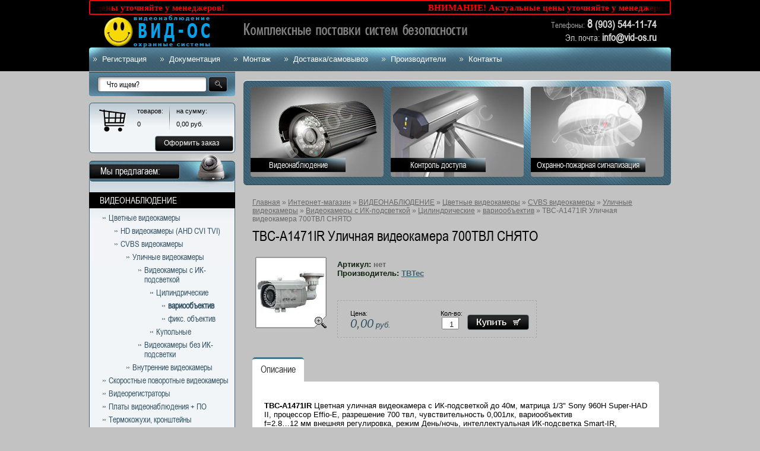

--- FILE ---
content_type: text/html; charset=utf-8
request_url: http://vid-os.ru/internet-magazin/product/tbc-a1471ir
body_size: 22083
content:
      <!doctype html>
<!--[if lt IE 7]> <html class="no-js lt-ie9 lt-ie8 lt-ie7" lang="en"> <![endif]-->
<!--[if IE 7]> <html class="no-js lt-ie9 lt-ie8" lang="en"> <![endif]-->
<!--[if IE 8]> <html class="no-js lt-ie9" lang="en"> <![endif]-->
<!--[if gt IE 8]><!--> 
<html class="no-js" lang="en">
<!--<![endif]-->
<head>
<!--<link rel="png" href="http://vid-os.ru/favicon.png" type="image/x-png" /> -->
<!--<link rel="shortcut png" href="http://vid-os.ru/favicon.png" type="image/x-png" /> -->
<meta name="robots" content="all"/>
<meta http-equiv="Content-Type" content="text/html; charset=UTF-8" />
<meta name="description" content="Купить TBC-A1471IR Уличная видеокамера 700ТВЛ производства ТВТЕС вариообъектив Цилиндрические Видеокамеры с ИК-подсветкой Уличные видеокамеры CVBS видеокамеры Цветные видеокамеры ВИДЕОНАБЛЮДЕНИЕ Интернет-магазин Вид-ОС предлагает системы безопасности, видеонаблюдение, охранные и пожарные системы, контроль доступа" />
<meta name="keywords" content="видеокамера, уличная, недорого, купить, с ИК-подсветкой, UTC, пульт управления TBTEC вариообъектив Цилиндрические Видеокамеры с ИК-подсветкой Уличные видеокамеры CVBS видеокамеры Цветные видеокамеры ВИДЕОНАБЛЮДЕНИЕ Видеонаблюдение, охранные системы, GSM сигнализации, пожарная сигнализация, система контроля доступа и учета времени, электрозамки, дооводчики, блоки питания, кабель для видеонаблюдения, КВК, разъемы BNC, питания" />
<meta name="SKYPE_TOOLBAR" content="SKYPE_TOOLBAR_PARSER_COMPATIBLE" />
<title>TBC-A1471IR Уличная видеокамера 700ТВЛ/ВИД-ОС, г.Москва вариообъектив Цилиндрические Видеокамеры с ИК-подсветкой Уличные видеокамеры CVBS видеокамеры Цветные видеокамеры ВИДЕОНАБЛЮДЕНИЕ Магазин систем безопасности: Видеонаблюдение, GSM сигнализации, СКД, СКУД, ОПС, доводчики, блоки питания, электромагнитные/механические замки</title>
<link href="/t/v93/images/styles.css" rel="stylesheet" type="text/css" />
<link href="/t/v93/images/styles_articles_tpl.css" rel="stylesheet" type="text/css" />
<link href="/t/v93/images/styles_shop.css" rel="stylesheet"  type="text/css" />
<link href="/t/v93/images/styles_decor.css" rel="stylesheet" type="text/css" />
<style type="text/css">.highslide img {	border:0px none !important;}</style><meta name="cmsmagazine" content="86368d8963b4f0f96b434aafa426cd49" />

            <!-- 46b9544ffa2e5e73c3c971fe2ede35a5 -->
            <script src='/shared/s3/js/lang/ru.js'></script>
            <script src='/shared/s3/js/common.min.js'></script>
        <link rel='stylesheet' type='text/css' href='/shared/s3/css/calendar.css' /><link rel='stylesheet' type='text/css' href='/shared/highslide-4.1.13/highslide.min.css'/>
<script type='text/javascript' src='/shared/highslide-4.1.13/highslide.packed.js'></script>
<script type='text/javascript'>
hs.graphicsDir = '/shared/highslide-4.1.13/graphics/';
hs.outlineType = null;
hs.showCredits = false;
hs.lang={cssDirection:'ltr',loadingText:'Загрузка...',loadingTitle:'Кликните чтобы отменить',focusTitle:'Нажмите чтобы перенести вперёд',fullExpandTitle:'Увеличить',fullExpandText:'Полноэкранный',previousText:'Предыдущий',previousTitle:'Назад (стрелка влево)',nextText:'Далее',nextTitle:'Далее (стрелка вправо)',moveTitle:'Передвинуть',moveText:'Передвинуть',closeText:'Закрыть',closeTitle:'Закрыть (Esc)',resizeTitle:'Восстановить размер',playText:'Слайд-шоу',playTitle:'Слайд-шоу (пробел)',pauseText:'Пауза',pauseTitle:'Приостановить слайд-шоу (пробел)',number:'Изображение %1/%2',restoreTitle:'Нажмите чтобы посмотреть картинку, используйте мышь для перетаскивания. Используйте клавиши вперёд и назад'};</script>
<link rel="icon" href="/favicon.ico" type="image/x-icon">

<link rel='stylesheet' type='text/css' href='/t/images/__csspatch/1/patch.css'/>

<!--s3_require-->
<link rel="stylesheet" href="/g/basestyle/1.0.1/cookie.message/cookie.message.css" type="text/css"/>
<link rel="stylesheet" href="/g/basestyle/1.0.1/cookie.message/cookie.message.blue.css" type="text/css"/>
<script type="text/javascript" src="/g/basestyle/1.0.1/cookie.message/cookie.message.js" async></script>
<!--/s3_require-->

<script src="/t/v93/images/modernizr-2.5.3.min.js"></script>
<script src="/shared/s3/js/shop_pack_3.js"></script>
<script src="/t/v93/images/no_cookies.js"></script>
<script src="/g/libs/jquery/1.9.0/jquery.min.js"></script>
<script src="/t/v93/images/dropdown_menu.js"></script>
<script src="/t/v93/images/shop_easing.js"></script>
<script src="/t/v93/images/site_scripts.js"></script>
</head>
<body>

<div class="site-wrap">
  <header class="site-header">
    <div class="site-logo"><a href="http://vid-os.ru"><img src="/t/v93/images/logo.png" alt=""></a></div>
    <div class="site-slogan"><img src="/t/v93/images/slogan.png" alt=""></div>
    <div class="phone-top"><p><span style="font-size: 13px; color: #a3a3a3;">Телефоны:</span><span style="font-size: 14pt;"><strong>&nbsp;8</strong><strong>&nbsp;</strong></span><span style="font-size: 13pt;"><strong>(903) 544-11-74</strong>&nbsp; </span></p>

<p><span style="font-size:11pt;">Эл. почта:</span><span style="font-size: 13pt;"><strong><span style="font-size: 13pt;">&nbsp;info@vid-os.ru</span>&nbsp;</strong> </span></p>

<p><span style="font-size: 13pt;"></span><br />
<strong></strong></p>

<p>&nbsp;</p></div>
        <nav>
      <ul class="menu-top">
        <li><a href="/registraciya" >Регистрация</a></li><li><a href="/dokumentaciya" >Документация</a></li><li><a href="/montazh" >Монтаж</a></li><li><a href="/dostavka" >Доставка/самовывоз</a></li><li><a href="/nashi-partneri" >Производители</a></li><li><a href="/kontakty" >Контакты</a></li>      </ul>
    </nav>
        <div class="count-top"><script>
document.write( '<a href="http://www.informer.ru/cgi-bin/redirect.cgi?id=191_1_1_48_2_2-0&url=http://www.rbc.ru&src_url=eur_nal_8831_7.gif" target="_blank"><img src="http://pics.rbc.ru/img/grinf/eur_nal_8831_7.gif?'+ Math.floor( 100000*Math.random() ) + '" WIDTH=88 HEIGHT="31" border=0></a>');
</script>

<script>
document.write( '<a href="http://www.informer.ru/cgi-bin/redirect.cgi?id=1_1_1_48_2_2-0&url=http://www.rbc.ru&src_url=usd_nal_8831_7.gif" target="_blank"><img src="http://pics.rbc.ru/img/grinf/usd_nal_8831_7.gif?'+ Math.floor( 100000*Math.random() ) + '" WIDTH=88 HEIGHT="31" border=0></a>');
</script></div>
    	<div class="marquee">
		<div class="marquee-wrap">
			<div><strong><span style="color:#ff0000;"><strong>&nbsp;&nbsp;<strong><span style="font-size:11.0pt"><span style="line-height:115%"><span style="font-family:&quot;Calibri&quot;,&quot;sans-serif&quot;"><span style="color:red">ВНИМАНИЕ! Актуальные цены уточняйте у менеджеров!&nbsp; &nbsp; &nbsp; &nbsp;</span></span></span></span></strong> &nbsp; &nbsp; &nbsp; &nbsp;&nbsp;</strong>&nbsp; &nbsp; &nbsp; &nbsp; &nbsp; &nbsp; &nbsp; &nbsp; &nbsp; &nbsp; &nbsp; &nbsp; &nbsp; &nbsp; &nbsp; &nbsp; &nbsp; &nbsp; &nbsp; &nbsp; &nbsp; &nbsp; &nbsp; &nbsp; &nbsp; &nbsp;&nbsp;</span></strong></div>
		</div>
	</div>
		
  </header>
  
  <div class="mainclear">
    <div class="maincontent">
      <div class="bodycontent">
                <div class="block-top-wr">
                              <div class="block-top"> <img src="/thumb/2/FxUSWp7MMKAWTNavANXFBQ/224r152/d/pic-top1.png" width="224" height="152" alt="">
            <div class="bl-top-body"><a href="/videonablyudenie">Видеонаблюдение</a></div>
          </div>
                                        <div class="block-top"> <img src="/thumb/2/yOcTuQcuCLVitGPqFca_BQ/224r152/d/pic-top2.png" width="224" height="152" alt="">
            <div class="bl-top-body"><a href="http://vid-os.ru/internet-magazin/folder/sistemy-kontrolya-dostupa-i-uchet-rabochego-vremeni">Контроль доступа</a></div>
          </div>
                                        <div class="block-top"> <img src="/thumb/2/4mKHJ1jdtjJh78vkvpprnw/224r152/d/pic-top3.png" width="224" height="152" alt="">
            <div class="bl-top-body"><a href="http://vid-os.ru/internet-magazin/folder/ohranno-pozharnaya-signalizaciya">Охранно-пожарная сигнализация</a></div>
          </div>
                            </div>
                <div class="content-text">
          <div class="site-path">
<a href="/">Главная</a>
 » 
<a href="/internet-magazin">Интернет-магазин</a>
 » <a href="/internet-magazin/folder/1300888201">ВИДЕОНАБЛЮДЕНИЕ</a>
 » <a href="/internet-magazin/folder/1300887801">Цветные видеокамеры</a>
 » <a href="/internet-magazin/folder/cvbs-videokamery">CVBS видеокамеры</a>
 » <a href="/internet-magazin/folder/ulichnye-videokamery">Уличные видеокамеры</a>
 » <a href="/internet-magazin/folder/videokamery-s-ik-podsvetkoy-1">Видеокамеры с ИК-подсветкой</a>
 » <a href="/internet-magazin/folder/cilindricheskie">Цилиндрические</a>
 » <a href="/internet-magazin/folder/s-varioob_ektivom">вариообъектив</a>
 » TBC-A1471IR Уличная видеокамера 700ТВЛ СНЯТО
  
    
</div>          <h1>TBC-A1471IR Уличная видеокамера 700ТВЛ СНЯТО</h1><script type="text/javascript" language="javascript" charset="utf-8">
// <![CDATA[
    var S3Shop = {
        customFields: {
 "docs":{
  "type":"html",
  "name":"Документация"
 },
 "dop":{
  "type":"html",
  "name":"Дополнительно"
 }
},
        customFieldNames: null    };
// ]]>
</script>
<script type="text/javascript" language="javascript" charset="utf-8">/* <![CDATA[ */
/* ]]> */
</script>

<div id="tovar_card2">
      <div class="wrap">
           <a class="highslide" href="/d/tbc-a1471ir.jpg" onclick="return hs.expand(this)"> <img src="/t/v93/images/fr_4.gif" width="120" height="120" scrolls="/thumb/2/1qpuoGPQhmdmFjoA0G6B0w/120r120/d/tbc-a1471ir.jpg" style="background:url(/thumb/2/1qpuoGPQhmdmFjoA0G6B0w/120r120/d/tbc-a1471ir.jpg) 50% 50% no-repeat scroll;" alt="TBC-A1471IR Уличная видеокамера 700ТВЛ СНЯТО"/> </a>      </div>
        <div style="display:block; height:65px">

          <ul id="p_list">
            <li>Артикул: <span>нет</span></li>
            <li>Производитель: <a href="/internet-magazin/vendor/tbtec">TBTec</a> &nbsp;<img src="/d/940938221_1.jpg" border="0" alt="" /></li>
          </ul>
        </div>
        <div>
          <div class="form_wrap">
            <form  onsubmit="return addProductForm(19432201,286206821,0.00,this,false);">
              <ul class="bform">
                <li class="buy">
                  <input type="submit" value="" />
                </li>
                <li>Кол-во:<br />
                  <input class="number" type="text" onclick="this.select()" size="" value="1" name="product_amount">
                </li>
                <li class="price">Цена:<br />
                  <span><b>0,00</b> руб.</span></li>
              </ul>
            <re-captcha data-captcha="recaptcha"
     data-name="captcha"
     data-sitekey="6LcYvrMcAAAAAKyGWWuW4bP1De41Cn7t3mIjHyNN"
     data-lang="ru"
     data-rsize="invisible"
     data-type="image"
     data-theme="light"></re-captcha></form>
          </div>
        </div>
      </div>
      <div id="tovar_detail2">
                        
      <div id="tabs">
          <ul class="tabs-navigation">
              <li class="selected"><a href="#tab-1">Описание</a></li>
                                      </ul>
          <div class="tabs-container">
              <div id="tab-1"><p><strong>TBC-A1471IR</strong> Цветная уличная&nbsp;видеокамера с ИК-подсветкой до 40м, матрица 1/3&quot; Sony 960H Super-HAD II, процессор Effio-Е, разрешение 700 твл, чувствительность 0,001лк, вариообъектив<br />
f=2.8&hellip;12 мм внешняя регулировка,&nbsp;режим День/ночь, интеллектуальная ИК-подсветка Smart-IR, механический ИК-фильтр, датчик движения, 8 зон маскирования, 2DNR, AGC, AWB,&nbsp;OSD, ATR,&nbsp;IP66, BLC, HLC, 3 Axis,&nbsp;питание 12В, 400мА, кронштейн со скрытой проводкой, t&deg;С &ndash;40&deg;С до +50&deg;С</p>

<p><strong>Особенности:</strong>&nbsp;</p>

<ul>
	<li>Процессор DSP Sony Effio-E,</li>
	<li>Разрешение 700 ТВЛ,</li>
	<li>Вариофокальный объектив&nbsp; 2,8-12 мм с внешними регулировками,</li>
	<li>ИК-подсветка до 40м (42 ИК-диодов),</li>
	<li>Компенсация встречной засветки (BLC),</li>
	<li>Интеллектуальная ИК-подсветка Smart-IR,</li>
	<li>Механический ИК-фильтр,</li>
	<li>Автоматический баланс белого (AWB),</li>
	<li>Автоматическая регулировка усиления (AGC),</li>
	<li>Цифровое шумоподавление (2D-DNR),</li>
	<li>Автоматическая тоновая коррекция (ATR),&nbsp;</li>
	<li>OSD-меню на русском языке,</li>
	<li>Датчик движения,</li>
	<li>8 зон маскирования.</li>
	<li>3D Axis кронштейн со скрытой проводкой</li>
</ul>

<p><strong>Технические характеристики:</strong></p>

<p>&nbsp;</p>

<table border="1" cellpadding="0" cellspacing="0">
	<tbody>
		<tr>
			<td valign="top" width="243">
			<p>Матрица &nbsp;</p>
			</td>
			<td valign="top" width="387">
			<p>1/3&quot; Sony Super-HAD CCD II (960H)</p>
			</td>
		</tr>
		<tr>
			<td valign="top" width="243">
			<p>Система &nbsp;</p>
			</td>
			<td valign="top" width="387">
			<p>PAL</p>
			</td>
		</tr>
		<tr>
			<td valign="top" width="243">
			<p>Разрешение &nbsp;</p>
			</td>
			<td valign="top" width="387">
			<p>700ТВЛ</p>
			</td>
		</tr>
		<tr>
			<td valign="top" width="243">
			<p>Объектив &nbsp;</p>
			</td>
			<td valign="top" width="387">
			<p>Вариофокальный &nbsp; 2,8-12 мм</p>
			</td>
		</tr>
		<tr>
			<td valign="top" width="243">
			<p>Управление &nbsp;</p>
			</td>
			<td valign="top" width="387">
			<p>OSD-меню, &nbsp; 8 языков (русский)</p>
			</td>
		</tr>
		<tr>
			<td valign="top" width="243">
			<p>Механический &nbsp; ИК-фильтр</p>
			</td>
			<td valign="top" width="387">
			<p>Есть</p>
			</td>
		</tr>
		<tr>
			<td valign="top" width="243">
			<p>Режим</p>
			</td>
			<td valign="top" width="387">
			<p>Авто, &nbsp; ручной, цветной и ч/б</p>
			</td>
		</tr>
		<tr>
			<td valign="top" width="243">
			<p>Детектор &nbsp; движения</p>
			</td>
			<td valign="top" width="387">
			<p>Выделение &nbsp; по всему полю и в 4-х настраиваемых зонах</p>
			</td>
		</tr>
		<tr>
			<td valign="top" width="243">
			<p>Маскирование &nbsp; зон</p>
			</td>
			<td valign="top" width="387">
			<p>8 зон, &nbsp; 8 цветов, настраиваемые положение и размер</p>
			</td>
		</tr>
		<tr>
			<td valign="top" width="243">
			<p>Мин. &nbsp; освещ.</p>
			</td>
			<td valign="top" width="387">
			<p>0.001лк/ &nbsp; 0Лк(ИК подсв. вкл)</p>
			</td>
		</tr>
		<tr>
			<td valign="top" width="243">
			<p>S/N &nbsp; Ratio</p>
			</td>
			<td valign="top" width="387">
			<p>&ge;52dB</p>
			</td>
		</tr>
		<tr>
			<td valign="top" width="243">
			<p>Эл. &nbsp; затвор</p>
			</td>
			<td valign="top" width="387">
			<p>1/50~1/100,000S &nbsp; , Авто, фикс.</p>
			</td>
		</tr>
		<tr>
			<td valign="top" width="243">
			<p>Smart-IR &nbsp;</p>
			</td>
			<td valign="top" width="387">
			<p>есть</p>
			</td>
		</tr>
		<tr>
			<td valign="top" width="243">
			<p>Цифровое &nbsp; шумоподавление</p>
			</td>
			<td valign="top" width="387">
			<p>2D-DNR</p>
			</td>
		</tr>
		<tr>
			<td valign="top" width="243">
			<p>AGC</p>
			</td>
			<td valign="top" width="387">
			<p>Авто/фикс.- &nbsp; 8 значений</p>
			</td>
		</tr>
		<tr>
			<td valign="top" width="243">
			<p>Длина &nbsp; волны ИК-подсветки</p>
			</td>
			<td valign="top" width="387">
			<p>850нм</p>
			</td>
		</tr>
		<tr>
			<td valign="top" width="243">
			<p>Дальность &nbsp; ИК-подсветки</p>
			</td>
			<td valign="top" width="387">
			<p>до 40м &nbsp; (42 ИК-диодов)</p>
			</td>
		</tr>
		<tr>
			<td valign="top" width="243">
			<p>BLC</p>
			</td>
			<td valign="top" width="387">
			<p>BLC, &nbsp; HLC, WDR</p>
			</td>
		</tr>
		<tr>
			<td valign="top" width="243">
			<p>Видео &nbsp; выход</p>
			</td>
			<td valign="top" width="387">
			<p>1 В / &nbsp; 75 Ом</p>
			</td>
		</tr>
		<tr>
			<td valign="top" width="243">
			<p>ATR</p>
			</td>
			<td valign="top" width="387">
			<p>есть</p>
			</td>
		</tr>
		<tr>
			<td valign="top" width="243">
			<p>Синхронизация &nbsp;</p>
			</td>
			<td valign="top" width="387">
			<p>Внутренняя &nbsp;</p>
			</td>
		</tr>
		<tr>
			<td valign="top" width="243">
			<p>Раб. &nbsp; темпер.</p>
			</td>
			<td valign="top" width="387">
			<p>-40&deg;C / &nbsp; +50&deg;C</p>
			</td>
		</tr>
		<tr>
			<td valign="top" width="243">
			<p>Защита &nbsp; корпуса</p>
			</td>
			<td valign="top" width="387">
			<p>IP66</p>
			</td>
		</tr>
		<tr>
			<td valign="top" width="243">
			<p>Гамма-корр. &nbsp;</p>
			</td>
			<td valign="top" width="387">
			<p>0.45</p>
			</td>
		</tr>
		<tr>
			<td valign="top" width="243">
			<p>Электропитание &nbsp;</p>
			</td>
			<td valign="top" width="387">
			<p>Стабилизир. &nbsp; 12В пост. тока, 150мА/450мА (ИК вкл.)</p>
			</td>
		</tr>
	</tbody>
</table>

<p><strong><a href="/d/docs_tbc-a1471ir_instruktsiya.pdf" target="_blank">Скачать инструкцию на камеру TBC-A1471IR</a></strong></p>

<p>&nbsp;</p>

<p>&nbsp;</p>

<p>&nbsp;</p>

<p>&nbsp;</p>

<p>&nbsp;</p></div>
              <div id="tab-2"></div>
              <div id="tab-3"></div>
          </div>
      </div>
                                                                                                                                                                                                                                                                                                                                                                                                                                                                                                                   <!--
<br>====================================<br>
start DUMP for alias: <b>product</b><br>
====================================<br>
<pre>array(35) {
  [&quot;vendor_name&quot;]=&gt;
  string(5) &quot;TBTec&quot;
  [&quot;vendor_id&quot;]=&gt;
  string(7) &quot;4340021&quot;
  [&quot;vendor_image_id&quot;]=&gt;
  string(9) &quot;940938221&quot;
  [&quot;product_id&quot;]=&gt;
  string(9) &quot;286206821&quot;
  [&quot;shop_id&quot;]=&gt;
  string(8) &quot;19432201&quot;
  [&quot;product_article&quot;]=&gt;
  string(0) &quot;&quot;
  [&quot;product_name&quot;]=&gt;
  string(70) &quot;TBC-A1471IR Уличная видеокамера 700ТВЛ СНЯТО&quot;
  [&quot;product_price&quot;]=&gt;
  string(4) &quot;0.00&quot;
  [&quot;product_amount&quot;]=&gt;
  string(1) &quot;1&quot;
  [&quot;product_note&quot;]=&gt;
  string(353) &quot;Цветная уличная видеокамера с ИК-подсветкой до 40м, 1/3&amp;quot; Sony 960H Super-HAD II, Effio-Е, 700 твл, 0,001лк, вариообъектив f=2.8…12 мм внешняя регулировка, День/ночь, 2DNR, AGC, AWB, OSD, ATR, IP66, BLC, HLC, 3 Axis, 12В,400мА, t°С –40°С до +50°С&quot;
  [&quot;product_measure&quot;]=&gt;
  string(5) &quot;шт.&quot;
  [&quot;product_body&quot;]=&gt;
  string(6791) &quot;&lt;p&gt;&lt;strong&gt;TBC-A1471IR&lt;/strong&gt; Цветная уличная&amp;nbsp;видеокамера с ИК-подсветкой до 40м, матрица 1/3&amp;quot; Sony 960H Super-HAD II, процессор Effio-Е, разрешение 700 твл, чувствительность 0,001лк, вариообъектив&lt;br /&gt;
f=2.8&amp;hellip;12 мм внешняя регулировка,&amp;nbsp;режим День/ночь, интеллектуальная ИК-подсветка Smart-IR, механический ИК-фильтр, датчик движения, 8 зон маскирования, 2DNR, AGC, AWB,&amp;nbsp;OSD, ATR,&amp;nbsp;IP66, BLC, HLC, 3 Axis,&amp;nbsp;питание 12В, 400мА, кронштейн со скрытой проводкой, t&amp;deg;С &amp;ndash;40&amp;deg;С до +50&amp;deg;С&lt;/p&gt;

&lt;p&gt;&lt;strong&gt;Особенности:&lt;/strong&gt;&amp;nbsp;&lt;/p&gt;

&lt;ul&gt;
	&lt;li&gt;Процессор DSP Sony Effio-E,&lt;/li&gt;
	&lt;li&gt;Разрешение 700 ТВЛ,&lt;/li&gt;
	&lt;li&gt;Вариофокальный объектив&amp;nbsp; 2,8-12 мм с внешними регулировками,&lt;/li&gt;
	&lt;li&gt;ИК-подсветка до 40м (42 ИК-диодов),&lt;/li&gt;
	&lt;li&gt;Компенсация встречной засветки (BLC),&lt;/li&gt;
	&lt;li&gt;Интеллектуальная ИК-подсветка Smart-IR,&lt;/li&gt;
	&lt;li&gt;Механический ИК-фильтр,&lt;/li&gt;
	&lt;li&gt;Автоматический баланс белого (AWB),&lt;/li&gt;
	&lt;li&gt;Автоматическая регулировка усиления (AGC),&lt;/li&gt;
	&lt;li&gt;Цифровое шумоподавление (2D-DNR),&lt;/li&gt;
	&lt;li&gt;Автоматическая тоновая коррекция (ATR),&amp;nbsp;&lt;/li&gt;
	&lt;li&gt;OSD-меню на русском языке,&lt;/li&gt;
	&lt;li&gt;Датчик движения,&lt;/li&gt;
	&lt;li&gt;8 зон маскирования.&lt;/li&gt;
	&lt;li&gt;3D Axis кронштейн со скрытой проводкой&lt;/li&gt;
&lt;/ul&gt;

&lt;p&gt;&lt;strong&gt;Технические характеристики:&lt;/strong&gt;&lt;/p&gt;

&lt;p&gt;&amp;nbsp;&lt;/p&gt;

&lt;table border=&quot;1&quot; cellpadding=&quot;0&quot; cellspacing=&quot;0&quot;&gt;
	&lt;tbody&gt;
		&lt;tr&gt;
			&lt;td valign=&quot;top&quot; width=&quot;243&quot;&gt;
			&lt;p&gt;Матрица &amp;nbsp;&lt;/p&gt;
			&lt;/td&gt;
			&lt;td valign=&quot;top&quot; width=&quot;387&quot;&gt;
			&lt;p&gt;1/3&amp;quot; Sony Super-HAD CCD II (960H)&lt;/p&gt;
			&lt;/td&gt;
		&lt;/tr&gt;
		&lt;tr&gt;
			&lt;td valign=&quot;top&quot; width=&quot;243&quot;&gt;
			&lt;p&gt;Система &amp;nbsp;&lt;/p&gt;
			&lt;/td&gt;
			&lt;td valign=&quot;top&quot; width=&quot;387&quot;&gt;
			&lt;p&gt;PAL&lt;/p&gt;
			&lt;/td&gt;
		&lt;/tr&gt;
		&lt;tr&gt;
			&lt;td valign=&quot;top&quot; width=&quot;243&quot;&gt;
			&lt;p&gt;Разрешение &amp;nbsp;&lt;/p&gt;
			&lt;/td&gt;
			&lt;td valign=&quot;top&quot; width=&quot;387&quot;&gt;
			&lt;p&gt;700ТВЛ&lt;/p&gt;
			&lt;/td&gt;
		&lt;/tr&gt;
		&lt;tr&gt;
			&lt;td valign=&quot;top&quot; width=&quot;243&quot;&gt;
			&lt;p&gt;Объектив &amp;nbsp;&lt;/p&gt;
			&lt;/td&gt;
			&lt;td valign=&quot;top&quot; width=&quot;387&quot;&gt;
			&lt;p&gt;Вариофокальный &amp;nbsp; 2,8-12 мм&lt;/p&gt;
			&lt;/td&gt;
		&lt;/tr&gt;
		&lt;tr&gt;
			&lt;td valign=&quot;top&quot; width=&quot;243&quot;&gt;
			&lt;p&gt;Управление &amp;nbsp;&lt;/p&gt;
			&lt;/td&gt;
			&lt;td valign=&quot;top&quot; width=&quot;387&quot;&gt;
			&lt;p&gt;OSD-меню, &amp;nbsp; 8 языков (русский)&lt;/p&gt;
			&lt;/td&gt;
		&lt;/tr&gt;
		&lt;tr&gt;
			&lt;td valign=&quot;top&quot; width=&quot;243&quot;&gt;
			&lt;p&gt;Механический &amp;nbsp; ИК-фильтр&lt;/p&gt;
			&lt;/td&gt;
			&lt;td valign=&quot;top&quot; width=&quot;387&quot;&gt;
			&lt;p&gt;Есть&lt;/p&gt;
			&lt;/td&gt;
		&lt;/tr&gt;
		&lt;tr&gt;
			&lt;td valign=&quot;top&quot; width=&quot;243&quot;&gt;
			&lt;p&gt;Режим&lt;/p&gt;
			&lt;/td&gt;
			&lt;td valign=&quot;top&quot; width=&quot;387&quot;&gt;
			&lt;p&gt;Авто, &amp;nbsp; ручной, цветной и ч/б&lt;/p&gt;
			&lt;/td&gt;
		&lt;/tr&gt;
		&lt;tr&gt;
			&lt;td valign=&quot;top&quot; width=&quot;243&quot;&gt;
			&lt;p&gt;Детектор &amp;nbsp; движения&lt;/p&gt;
			&lt;/td&gt;
			&lt;td valign=&quot;top&quot; width=&quot;387&quot;&gt;
			&lt;p&gt;Выделение &amp;nbsp; по всему полю и в 4-х настраиваемых зонах&lt;/p&gt;
			&lt;/td&gt;
		&lt;/tr&gt;
		&lt;tr&gt;
			&lt;td valign=&quot;top&quot; width=&quot;243&quot;&gt;
			&lt;p&gt;Маскирование &amp;nbsp; зон&lt;/p&gt;
			&lt;/td&gt;
			&lt;td valign=&quot;top&quot; width=&quot;387&quot;&gt;
			&lt;p&gt;8 зон, &amp;nbsp; 8 цветов, настраиваемые положение и размер&lt;/p&gt;
			&lt;/td&gt;
		&lt;/tr&gt;
		&lt;tr&gt;
			&lt;td valign=&quot;top&quot; width=&quot;243&quot;&gt;
			&lt;p&gt;Мин. &amp;nbsp; освещ.&lt;/p&gt;
			&lt;/td&gt;
			&lt;td valign=&quot;top&quot; width=&quot;387&quot;&gt;
			&lt;p&gt;0.001лк/ &amp;nbsp; 0Лк(ИК подсв. вкл)&lt;/p&gt;
			&lt;/td&gt;
		&lt;/tr&gt;
		&lt;tr&gt;
			&lt;td valign=&quot;top&quot; width=&quot;243&quot;&gt;
			&lt;p&gt;S/N &amp;nbsp; Ratio&lt;/p&gt;
			&lt;/td&gt;
			&lt;td valign=&quot;top&quot; width=&quot;387&quot;&gt;
			&lt;p&gt;&amp;ge;52dB&lt;/p&gt;
			&lt;/td&gt;
		&lt;/tr&gt;
		&lt;tr&gt;
			&lt;td valign=&quot;top&quot; width=&quot;243&quot;&gt;
			&lt;p&gt;Эл. &amp;nbsp; затвор&lt;/p&gt;
			&lt;/td&gt;
			&lt;td valign=&quot;top&quot; width=&quot;387&quot;&gt;
			&lt;p&gt;1/50~1/100,000S &amp;nbsp; , Авто, фикс.&lt;/p&gt;
			&lt;/td&gt;
		&lt;/tr&gt;
		&lt;tr&gt;
			&lt;td valign=&quot;top&quot; width=&quot;243&quot;&gt;
			&lt;p&gt;Smart-IR &amp;nbsp;&lt;/p&gt;
			&lt;/td&gt;
			&lt;td valign=&quot;top&quot; width=&quot;387&quot;&gt;
			&lt;p&gt;есть&lt;/p&gt;
			&lt;/td&gt;
		&lt;/tr&gt;
		&lt;tr&gt;
			&lt;td valign=&quot;top&quot; width=&quot;243&quot;&gt;
			&lt;p&gt;Цифровое &amp;nbsp; шумоподавление&lt;/p&gt;
			&lt;/td&gt;
			&lt;td valign=&quot;top&quot; width=&quot;387&quot;&gt;
			&lt;p&gt;2D-DNR&lt;/p&gt;
			&lt;/td&gt;
		&lt;/tr&gt;
		&lt;tr&gt;
			&lt;td valign=&quot;top&quot; width=&quot;243&quot;&gt;
			&lt;p&gt;AGC&lt;/p&gt;
			&lt;/td&gt;
			&lt;td valign=&quot;top&quot; width=&quot;387&quot;&gt;
			&lt;p&gt;Авто/фикс.- &amp;nbsp; 8 значений&lt;/p&gt;
			&lt;/td&gt;
		&lt;/tr&gt;
		&lt;tr&gt;
			&lt;td valign=&quot;top&quot; width=&quot;243&quot;&gt;
			&lt;p&gt;Длина &amp;nbsp; волны ИК-подсветки&lt;/p&gt;
			&lt;/td&gt;
			&lt;td valign=&quot;top&quot; width=&quot;387&quot;&gt;
			&lt;p&gt;850нм&lt;/p&gt;
			&lt;/td&gt;
		&lt;/tr&gt;
		&lt;tr&gt;
			&lt;td valign=&quot;top&quot; width=&quot;243&quot;&gt;
			&lt;p&gt;Дальность &amp;nbsp; ИК-подсветки&lt;/p&gt;
			&lt;/td&gt;
			&lt;td valign=&quot;top&quot; width=&quot;387&quot;&gt;
			&lt;p&gt;до 40м &amp;nbsp; (42 ИК-диодов)&lt;/p&gt;
			&lt;/td&gt;
		&lt;/tr&gt;
		&lt;tr&gt;
			&lt;td valign=&quot;top&quot; width=&quot;243&quot;&gt;
			&lt;p&gt;BLC&lt;/p&gt;
			&lt;/td&gt;
			&lt;td valign=&quot;top&quot; width=&quot;387&quot;&gt;
			&lt;p&gt;BLC, &amp;nbsp; HLC, WDR&lt;/p&gt;
			&lt;/td&gt;
		&lt;/tr&gt;
		&lt;tr&gt;
			&lt;td valign=&quot;top&quot; width=&quot;243&quot;&gt;
			&lt;p&gt;Видео &amp;nbsp; выход&lt;/p&gt;
			&lt;/td&gt;
			&lt;td valign=&quot;top&quot; width=&quot;387&quot;&gt;
			&lt;p&gt;1 В / &amp;nbsp; 75 Ом&lt;/p&gt;
			&lt;/td&gt;
		&lt;/tr&gt;
		&lt;tr&gt;
			&lt;td valign=&quot;top&quot; width=&quot;243&quot;&gt;
			&lt;p&gt;ATR&lt;/p&gt;
			&lt;/td&gt;
			&lt;td valign=&quot;top&quot; width=&quot;387&quot;&gt;
			&lt;p&gt;есть&lt;/p&gt;
			&lt;/td&gt;
		&lt;/tr&gt;
		&lt;tr&gt;
			&lt;td valign=&quot;top&quot; width=&quot;243&quot;&gt;
			&lt;p&gt;Синхронизация &amp;nbsp;&lt;/p&gt;
			&lt;/td&gt;
			&lt;td valign=&quot;top&quot; width=&quot;387&quot;&gt;
			&lt;p&gt;Внутренняя &amp;nbsp;&lt;/p&gt;
			&lt;/td&gt;
		&lt;/tr&gt;
		&lt;tr&gt;
			&lt;td valign=&quot;top&quot; width=&quot;243&quot;&gt;
			&lt;p&gt;Раб. &amp;nbsp; темпер.&lt;/p&gt;
			&lt;/td&gt;
			&lt;td valign=&quot;top&quot; width=&quot;387&quot;&gt;
			&lt;p&gt;-40&amp;deg;C / &amp;nbsp; +50&amp;deg;C&lt;/p&gt;
			&lt;/td&gt;
		&lt;/tr&gt;
		&lt;tr&gt;
			&lt;td valign=&quot;top&quot; width=&quot;243&quot;&gt;
			&lt;p&gt;Защита &amp;nbsp; корпуса&lt;/p&gt;
			&lt;/td&gt;
			&lt;td valign=&quot;top&quot; width=&quot;387&quot;&gt;
			&lt;p&gt;IP66&lt;/p&gt;
			&lt;/td&gt;
		&lt;/tr&gt;
		&lt;tr&gt;
			&lt;td valign=&quot;top&quot; width=&quot;243&quot;&gt;
			&lt;p&gt;Гамма-корр. &amp;nbsp;&lt;/p&gt;
			&lt;/td&gt;
			&lt;td valign=&quot;top&quot; width=&quot;387&quot;&gt;
			&lt;p&gt;0.45&lt;/p&gt;
			&lt;/td&gt;
		&lt;/tr&gt;
		&lt;tr&gt;
			&lt;td valign=&quot;top&quot; width=&quot;243&quot;&gt;
			&lt;p&gt;Электропитание &amp;nbsp;&lt;/p&gt;
			&lt;/td&gt;
			&lt;td valign=&quot;top&quot; width=&quot;387&quot;&gt;
			&lt;p&gt;Стабилизир. &amp;nbsp; 12В пост. тока, 150мА/450мА (ИК вкл.)&lt;/p&gt;
			&lt;/td&gt;
		&lt;/tr&gt;
	&lt;/tbody&gt;
&lt;/table&gt;

&lt;p&gt;&lt;strong&gt;&lt;a href=&quot;/d/docs_tbc-a1471ir_instruktsiya.pdf&quot; target=&quot;_blank&quot;&gt;Скачать инструкцию на камеру TBC-A1471IR&lt;/a&gt;&lt;/strong&gt;&lt;/p&gt;

&lt;p&gt;&amp;nbsp;&lt;/p&gt;

&lt;p&gt;&amp;nbsp;&lt;/p&gt;

&lt;p&gt;&amp;nbsp;&lt;/p&gt;

&lt;p&gt;&amp;nbsp;&lt;/p&gt;

&lt;p&gt;&amp;nbsp;&lt;/p&gt;&quot;
  [&quot;image_id&quot;]=&gt;
  string(9) &quot;886493621&quot;
  [&quot;serialize&quot;]=&gt;
  array(0) {
  }
  [&quot;status&quot;]=&gt;
  string(1) &quot;1&quot;
  [&quot;1c_id&quot;]=&gt;
  string(0) &quot;&quot;
  [&quot;new&quot;]=&gt;
  string(1) &quot;0&quot;
  [&quot;yml&quot;]=&gt;
  string(1) &quot;1&quot;
  [&quot;aliases&quot;]=&gt;
  string(0) &quot;&quot;
  [&quot;special&quot;]=&gt;
  string(1) &quot;0&quot;
  [&quot;modified&quot;]=&gt;
  string(19) &quot;2023-11-02 10:20:38&quot;
  [&quot;created&quot;]=&gt;
  string(19) &quot;2013-06-24 01:30:06&quot;
  [&quot;filename&quot;]=&gt;
  string(15) &quot;tbc-a1471ir.jpg&quot;
  [&quot;thumbnail&quot;]=&gt;
  string(57) &quot;/thumb/2/1qpuoGPQhmdmFjoA0G6B0w/120r120/d/tbc-a1471ir.jpg&quot;
  [&quot;docs&quot;]=&gt;
  string(0) &quot;&quot;
  [&quot;dop&quot;]=&gt;
  string(0) &quot;&quot;
  [&quot;folders&quot;]=&gt;
  array(1) {
    [0]=&gt;
    array(8) {
      [&quot;folder_id&quot;]=&gt;
      string(9) &quot;243237621&quot;
      [&quot;folder_name&quot;]=&gt;
      string(26) &quot;вариообъектив&quot;
      [&quot;tree_id&quot;]=&gt;
      string(9) &quot;400805001&quot;
      [&quot;_left&quot;]=&gt;
      string(2) &quot;30&quot;
      [&quot;_right&quot;]=&gt;
      string(2) &quot;31&quot;
      [&quot;_level&quot;]=&gt;
      string(1) &quot;7&quot;
      [&quot;items&quot;]=&gt;
      string(2) &quot;81&quot;
      [&quot;alias&quot;]=&gt;
      string(41) &quot;internet-magazin/folder/s-varioob_ektivom&quot;
    }
  }
  [&quot;vendor_alias&quot;]=&gt;
  string(30) &quot;/internet-magazin/vendor/tbtec&quot;
  [&quot;vendor_filename&quot;]=&gt;
  string(12) &quot;tbtec(2).jpg&quot;
  [&quot;my_folder_title&quot;]=&gt;
  string(88) &quot;TBC-A1471IR Уличная видеокамера 700ТВЛ/ВИД-ОС, г.Москва&quot;
  [&quot;my_folder_description&quot;]=&gt;
  string(108) &quot;Купить TBC-A1471IR Уличная видеокамера 700ТВЛ производства ТВТЕС&quot;
  [&quot;my_folder_keywords&quot;]=&gt;
  string(144) &quot;видеокамера, уличная, недорого, купить, с ИК-подсветкой, UTC, пульт управления TBTEC&quot;
  [&quot;my_vendor_title&quot;]=&gt;
  string(88) &quot;TBC-A1471IR Уличная видеокамера 700ТВЛ/ВИД-ОС, г.Москва&quot;
  [&quot;my_vendor_description&quot;]=&gt;
  string(108) &quot;Купить TBC-A1471IR Уличная видеокамера 700ТВЛ производства ТВТЕС&quot;
  [&quot;my_vendor_keywords&quot;]=&gt;
  string(144) &quot;видеокамера, уличная, недорого, купить, с ИК-подсветкой, UTC, пульт управления TBTEC&quot;
}
</pre>
<br>====================================<br>
end DUMP<br>====================================<br>
-->

                                                                                                                                                                                                                                                                                                                                                                                                                                                                                                                   <br />
<a href="/internet-magazin/folder/s-varioob_ektivom">вариообъектив</a>
        <p><a href="javascript:history.go(-1)">&laquo; Назад</a></p>
      </div>




    
<div>
	<div align="center">
<p>ДЛЯ ОПТОВЫХ И ПОСТОЯННЫХ КЛИЕНТОВ ПРЕДОСТАВЛЯЮТСЯ ДОПОЛНИТЕЛЬНЫЕ <strong style="color: red;">СКИДКИ.</strong></p>
<p class="border03"><strong style="color: red;">ВНИМАНИЕ!</strong> В связи с быстрым изменением курсов валют, некоторые цены на оборудование на сайте могут не соответствовать действительности.<br />Просим уточнять актуальную стоимость у менеджера.</p>
<p>Если Вы не нашли необходимое Вам оборудование, напишите нам по адресу <strong style="font-size: 15px;"><a href="mailto:info@vid-os.ru">info@vid-os.ru</a></strong>, мы в кратчайшие сроки предоставим Вам информацию о возможности приобретения и сроках его поставки!!!</p>
</div>
</div>
</div>
      </div>
    </div>
    <aside class="aside-left">
      <nav class="site-search-wr">
        <form action="/search" method="get"  class="search-form" >
          <input name="search" type="text" class="search-text" onBlur="this.value=this.value==''?'Что ищем?':this.value" onFocus="this.value=this.value=='Что ищем?'?'':this.value;" value="Что ищем?" />
          <input type="submit" class="search-button" value="" />
        <re-captcha data-captcha="recaptcha"
     data-name="captcha"
     data-sitekey="6LcYvrMcAAAAAKyGWWuW4bP1De41Cn7t3mIjHyNN"
     data-lang="ru"
     data-rsize="invisible"
     data-type="image"
     data-theme="light"></re-captcha></form>
      </nav>
      <div id="cart">
        <div class="tov">товаров:
          <div style="padding:10px 0 0 0;"><span id="cart_total_amount">0</span></div>
        </div>
        <div>на сумму:
          <div style="padding:10px 0 0 0;"><span id="cart_total">0,00</span> <span class="rub">руб.</span></div>
        </div>
        <div class="zak"><a href="/internet-magazin/cart">Оформить заказ</a></div>
        <div class="added-to-cart" id="shop-added">Добавлено в корзину</div>
        <div class="clear"></div>
      </div>
                  <nav class="shop-fol-wr1">
        <div class="shop-fol-wr2">
          <div class="shop-fol-name">Мы предлагаем:</div>
          <ul id="menus"><li><a href="/internet-magazin/folder/1300888201" class="c">ВИДЕОНАБЛЮДЕНИЕ</a><ul style="display:none;"><li><a href="/internet-magazin/folder/1300887801" >Цветные видеокамеры</a><ul style="display:none;"><li><a href="/internet-magazin/folder/hd-videokamery-ahd-cvi-tvi" >HD видеокамеры (AHD CVI TVI)</a></li><li><a href="/internet-magazin/folder/cvbs-videokamery" >CVBS видеокамеры</a><ul style="display:none;"><li><a href="/internet-magazin/folder/ulichnye-videokamery" >Уличные видеокамеры</a><ul style="display:none;"><li><a href="/internet-magazin/folder/videokamery-s-ik-podsvetkoy-1" >Видеокамеры с ИК-подсветкой</a><ul style="display:none;"><li><a href="/internet-magazin/folder/cilindricheskie" >Цилиндрические</a><ul style="display:none;"><li id="current"><a href="/internet-magazin/folder/s-varioob_ektivom" style="font-weight:bold;">вариообъектив</a></li><li><a href="/internet-magazin/folder/s-fiksirovannym-ob_ektivom" >фикс. объектив</a></li></ul></li><li><a href="/internet-magazin/folder/kupolnye" >Купольные</a><ul style="display:none;"><li><a href="/internet-magazin/folder/s-varioob_ektivom-1" >вариообъектив</a></li><li><a href="/internet-magazin/folder/s-fiksirovannym-ob_ektivom-1" >фикс.объектив</a></li></ul></li></ul></li><li><a href="/internet-magazin/folder/videokamery-bez-ik-podsvetki-1" >Видеокамеры без ИК-подсветки</a></li></ul></li><li><a href="/internet-magazin/folder/vnutrennie-videokamery-1" >Внутренние видеокамеры</a><ul style="display:none;"><li><a href="/internet-magazin/folder/kupolnye-videokamery-1" >Купольные видеокамеры</a><ul style="display:none;"><li><a href="/internet-magazin/folder/videokamery-bez-ik-podsvetki-2" >Камеры без ИК-подсветки</a><ul style="display:none;"><li><a href="/internet-magazin/folder/s-variofokalnym-ob_ektivom" >вариообъектив</a></li><li><a href="/internet-magazin/folder/s-fiksirovannym-ob_ektivom1" >фикс. объектив</a></li></ul></li><li><a href="/internet-magazin/folder/videokamery-s-ik-podsvetkoy-2" >Камеры с ИК-подсветкой</a><ul style="display:none;"><li><a href="/internet-magazin/folder/s-varioob_ektivom1" >вариообъектив</a></li><li><a href="/internet-magazin/folder/s-fiksirovannym-ob_ektivom2" >фикс. объектив</a></li></ul></li></ul></li><li><a href="/internet-magazin/folder/cilindricheskie-videokamery-1" >Цилиндрические видеокамеры</a></li><li><a href="/internet-magazin/folder/miniatyurnye-kubicheskie-videokamery-1" >Миниатюрные кубические видеокамеры</a></li><li><a href="/internet-magazin/folder/videoglazki-1" >Видеоглазки</a></li><li><a href="/internet-magazin/folder/modulnye-videokameryv-vide-platy-2" >Модульные видеокамеры(в виде платы)</a></li></ul></li></ul></li></ul></li><li><a href="/internet-magazin/folder/videoregistratory" >Скоростные поворотные видеокамеры</a><ul style="display:none;"><li><a href="/internet-magazin/folder/hd-videokamery-ahd-cvi-tvi-1" >HD видеокамеры (AHD CVI TVI)</a></li><li><a href="/internet-magazin/folder/cctv-cvbs-videokamery" >CVBS видеокамеры</a><ul style="display:none;"><li><a href="/internet-magazin/folder/videoregistratory-do-4-h-kanalov" >Уличного исполнения</a></li><li><a href="/internet-magazin/folder/videoregistratory-na-8-9-kanalov" >Внутреннего исполнения</a></li></ul></li><li><a href="/internet-magazin/folder/videoregistratory-do-16-kamer" >Пульты и доп.оборудование</a></li></ul></li><li><a href="/internet-magazin/folder/ip-kamery" >Видеорегистраторы</a><ul style="display:none;"><li><a href="/internet-magazin/folder/hd-videoregistratory-ahd-cvi-tvi" >HD Видеорегистраторы (AHD CVI TVI)</a></li><li><a href="/internet-magazin/folder/cvbs-videoregistratory" >CVBS видеорегистраторы</a><ul style="display:none;"><li><a href="/internet-magazin/folder/ip-videokamery" >Видеорегистраторы до 4-х камер</a></li><li><a href="/internet-magazin/folder/videoregistratory-do-8-9-i-kamer" >Видеорегистраторы до 8-9-и камер</a></li><li><a href="/internet-magazin/folder/videoregistratory-do-16-i-kamer" >Видеорегистраторы до 16-и камер</a></li><li><a href="/internet-magazin/folder/videoregistratory-dlya-transporta" >Видеорегистраторы на 24-32 камеры</a></li><li><a href="/internet-magazin/folder/videoregistratory-gibridnye" >Видеорегистраторы гибридные</a></li><li><a href="/internet-magazin/folder/dop.-oborudovanie-dlya-videoregistratorov" >Видеорегистраторы для транспорта</a></li></ul></li><li><a href="/internet-magazin/folder/dop.oborudovanie-dlya-videoregistratorov" >Доп.оборудование для видеорегистраторов</a></li></ul></li><li><a href="/internet-magazin/folder/platy-videonablyudeniya" >Платы видеонаблюдения + ПО</a><ul style="display:none;"><li><a href="/internet-magazin/folder/platy-videozahvata-liniya" >Платы видеозахвата Линия</a></li><li><a href="/internet-magazin/folder/platy-videozahvata-trassir" >Платы видеозахвата TRASSIR</a></li><li><a href="/internet-magazin/folder/po-trassir" >ПО TRASSIR</a></li></ul></li><li><a href="/internet-magazin/folder/termokozhuhi-kronshteyny" >Термокожухи, кронштейны</a></li><li><a href="/internet-magazin/folder/ob_ektivy" >Объективы</a><ul style="display:none;"><li><a href="/internet-magazin/folder/ob_ektivy---linzy-m12" >Объективы - линзы (М12)</a></li><li><a href="/internet-magazin/folder/ob_ektivy-variofokalnye" >Объективы вариофокальные</a></li></ul></li><li><a href="/internet-magazin/folder/ik-podsvetka" >ИК-подсветка</a></li><li><a href="/internet-magazin/folder/priem-i-peredacha-videosignala" >Прием, передача, преобразование видеосигнала</a><ul style="display:none;"><li><a href="/internet-magazin/folder/priyem-peredacha-preobrazovaniye-hd-ahd-tvi-cvi-signalov" >HD (AHD, TVI, CVI) видеосигналов</a></li><li><a href="/internet-magazin/folder/priyem-peredacha-preobrazovaniye-cvbs-videosignalov" >CVBS видеосигналов</a><ul style="display:none;"><li><a href="/internet-magazin/folder/aktivnye" >Активные приемники, передатчики</a></li><li><a href="/internet-magazin/folder/passivnye" >Пассивные приемники, передатчики</a></li><li><a href="/internet-magazin/folder/preobrazovateli-usiliteli-razvetviteli" >Преобразователи, усилители, разветвители</a></li></ul></li></ul></li><li><a href="/internet-magazin/folder/monitory" >Мониторы TFT и видеотестеры</a><ul style="display:none;"><li><a href="/internet-magazin/folder/monitory-tft" >Мониторы TFT</a></li><li><a href="/internet-magazin/folder/testery-videosignalov" >Видеотестеры</a></li></ul></li><li><a href="/internet-magazin/folder/1-1" >GSM-видеонаблюдение</a></li><li><a href="/internet-magazin/folder/mikrofony-miniatyurnye" >МИКРОФОНЫ миниатюрные</a></li><li><a href="/internet-magazin/folder/mulyazh-videokamer" >Муляжи видеокамер</a></li><li><a href="/internet-magazin/folder/1-6" >Доп. оборудование, кабель, разъемы</a><ul style="display:none;"><li><a href="/internet-magazin/folder/dop.-oborudovanie-i-aksessuary" >Доп. оборудование и аксессуары</a></li><li><a href="/internet-magazin/folder/kabel-dlya-videonablyudeniya-2" >Кабель для видеонаблюдения</a></li><li><a href="/internet-magazin/folder/raz_emy-dlya-videonablyudeniya" >Разъемы для видеонаблюдения</a></li></ul></li></ul></li><li><a href="/internet-magazin/folder/hd-sdi-oborudovanie" class="c">HD ВИДЕОНАБЛЮДЕНИЕ</a><ul style="display:none;"><li><a href="/internet-magazin/folder/komplekty-videonablyudeniya" >Комплекты видеонаблюдения</a></li><li><a href="/internet-magazin/folder/videoregistratory-ahd" >Видеорегистраторы HD</a><ul style="display:none;"><li><a href="/internet-magazin/folder/4-kh-kanalnyye-videoregistratory" >Видеорегистраторы до 4 камер</a></li><li><a href="/internet-magazin/folder/8-mi-kanalnyye-videoregistratory" >Видеорегистраторы до 8 камер</a></li><li><a href="/internet-magazin/folder/16-ti-kanalnyye-videoregistratory" >Видеорегистраторы до 16 камер</a></li><li><a href="/internet-magazin/folder/videoregistratory-na-24-32-kanala" >Видеорегистраторы на 24-32 канала</a></li></ul></li><li><a href="/internet-magazin/folder/videokamery-ahd" >Видеокамеры HD</a><ul style="display:none;"><li><a href="/internet-magazin/folder/ulichnye-videokamery-2" >Уличные видеокамеры HD</a><ul style="display:none;"><li><a href="/internet-magazin/folder/tsilindricheskiye" >Цилиндрические</a><ul style="display:none;"><li><a href="/internet-magazin/folder/s-varioobyektivom" >вариообъектив</a><ul style="display:none;"><li><a href="/internet-magazin/folder/razresheniye-1-1-3-mp" >1 (1,3) МП</a></li><li><a href="/internet-magazin/folder/razresheniye-2-2-4-mp" >2 (2,4) МП</a></li><li><a href="/internet-magazin/folder/razresheniye-4mp-2" >4МП</a></li></ul></li><li><a href="/internet-magazin/folder/s-fiksirovannym-obyektivom" >фикс. объектив</a><ul style="display:none;"><li><a href="/internet-magazin/folder/razresheniye-1-1-3-mp-1" >1 (1,3) МП</a></li><li><a href="/internet-magazin/folder/razresheniye-2-2-4-mp-1" >2 (2,4) МП</a></li><li><a href="/internet-magazin/folder/razresheniye-4mp-1" >4МП</a></li></ul></li></ul></li><li><a href="/internet-magazin/folder/kupolnyye" >Купольные</a><ul style="display:none;"><li><a href="/internet-magazin/folder/s-fiksirovannym-obektivom" >фикс. объектив</a><ul style="display:none;"><li><a href="/internet-magazin/folder/razresheniye-1-1-3-mp-2" >1 (1,3) МП</a></li><li><a href="/internet-magazin/folder/razresheniye-2-2-4-mp-5" >2 (2,4) МП</a></li><li><a href="/internet-magazin/folder/razresheniye-4mp" >4МП</a></li></ul></li><li><a href="/internet-magazin/folder/s-varioobyektivom-2" >вариообъектив</a><ul style="display:none;"><li><a href="/internet-magazin/folder/razresheniye-1-1-3-mp-5" >1 (1,3) МП</a></li><li><a href="/internet-magazin/folder/razresheniye-2-2-4-mp-2" >2 (2,4) МП</a></li><li><a href="/internet-magazin/folder/4-mp" >4 МП</a></li></ul></li></ul></li></ul></li><li><a href="/internet-magazin/folder/videokamery-vnutrennie" >Видеокамеры внутренние HD</a><ul style="display:none;"><li><a href="/internet-magazin/folder/korpusnye-videokamery-pod-ob-ektiv" >Миниатюрные видеокамеры</a></li><li><a href="/internet-magazin/folder/s-varioobyektivom-1" >купольные с вариообъективом</a><ul style="display:none;"><li><a href="/internet-magazin/folder/razresheniye-1-1-3-mp-3" >1 (1,3) МП</a></li><li><a href="/internet-magazin/folder/razresheniye-2-2-4-mp-3" >2 (2,4) МП</a></li><li><a href="/internet-magazin/folder/4-mp-1" >4 МП</a></li></ul></li><li><a href="/internet-magazin/folder/s-fiksirovannym-obyektivom-1" >купольные с фикс. объективом</a><ul style="display:none;"><li><a href="/internet-magazin/folder/razresheniye-1-1-3-mp-4" >1 (1,3) МП</a></li><li><a href="/internet-magazin/folder/razresheniye-2-2-4-mp-4" >2 (2,4) МП</a></li><li><a href="/internet-magazin/folder/4mp" >4 МП</a></li></ul></li></ul></li></ul></li><li><a href="/internet-magazin/folder/ptz-kamery-ahd" >PTZ камеры HD</a></li><li><a href="/internet-magazin/folder/priyem-peredacha-videosignalov" >Прием, передача, преобразование</a><ul style="display:none;"><li><a href="/internet-magazin/folder/priyemniki-peredatchiki" >приемники, передатчики</a></li><li><a href="/internet-magazin/folder/preobrazovateli-usiliteli-razvetviteli-hd-videosignalov" >Преобразователи, усилители, разветвители</a></li></ul></li></ul></li><li><a href="/internet-magazin/folder/ip-resheniya" class="c">IP-РЕШЕНИЯ</a><ul style="display:none;"><li><a href="/internet-magazin/folder/ip-videokamery-1" >IP-видеокамеры</a><ul style="display:none;"><li><a href="/internet-magazin/folder/ulichnogo-ispolneniya" >Уличного исполнения</a><ul style="display:none;"><li><a href="/internet-magazin/folder/cilindricheskie-1" >Цилиндрические</a><ul style="display:none;"><li><a href="/internet-magazin/folder/s-varioob_ektivom-2" >С вариообъективом</a></li><li><a href="/internet-magazin/folder/s-fiksirovannym-ob_ektivom-2" >С фиксированным объективом</a></li></ul></li><li><a href="/internet-magazin/folder/kupolnye-1" >Купольные</a><ul style="display:none;"><li><a href="/internet-magazin/folder/s-varioob_ektivom-3" >С вариообъективом</a></li><li><a href="/internet-magazin/folder/s-fiksirovannym-ob_ektivom-3" >С фиксированным объективом</a></li></ul></li><li><a href="/internet-magazin/folder/skorostnye-povorotnye" >Скоростные поворотные</a></li></ul></li><li><a href="/internet-magazin/folder/vnutrennego-ispolneniya" >Внутреннего исполнения</a><ul style="display:none;"><li><a href="/internet-magazin/folder/standartnye-s-ob_ektivom-na-kroshteyne" >Стандартные с объективом</a></li><li><a href="/internet-magazin/folder/standartnye-bez-ob_ektiva" >Стандартные без объектива</a></li><li><a href="/internet-magazin/folder/kupolnye-2" >Купольные</a><ul style="display:none;"><li><a href="/internet-magazin/folder/s-varioob_ektivom-4" >С вариообъективом</a></li><li><a href="/internet-magazin/folder/s-fiksirovannym-ob_ektivom-4" >С фиксированным объективом</a></li></ul></li></ul></li><li><a href="/internet-magazin/folder/ip-videokamery-s-modulem-wi-fi-1" >IP видеокамеры с Wi-Fi</a></li></ul></li><li><a href="/internet-magazin/folder/ip-videoregistratory" >IP-видеорегистраторы/серверы</a><ul style="display:none;"><li><a href="/internet-magazin/folder/setevye-registratory-nvr-na-4-kanala" >Сетевые регистраторы (NVR) до 4 каналов</a></li><li><a href="/internet-magazin/folder/setevye-registratory-nvr-na-8-kanalov" >Сетевые регистраторы (NVR) до 8-9 каналов</a></li><li><a href="/internet-magazin/folder/setevye-registratory-nvr-na-16-kanalov-i-bolee" >Сетевые регистраторы (NVR) до 16 каналов и более</a></li><li><a href="/internet-magazin/folder/ip-videoservery" >IP-видеосерверы</a></li></ul></li><li><a href="/internet-magazin/folder/videoservery" >Мегапиксельные объективы</a></li><li><a href="/internet-magazin/folder/programnoe-obespechenie" >Программное обеспечение</a></li><li><a href="/internet-magazin/folder/gibridnye-sistemy-liniya" >Гибридные системы ЛИНИЯ</a></li><li><a href="/internet-magazin/folder/1-3" >Сетевое и доп. оборудование</a></li></ul></li><li><a href="/internet-magazin/folder/video-audiodomofony" class="c">ВИДЕО-АУДИОДОМОФОНЫ</a><ul style="display:none;"><li><a href="/internet-magazin/folder/komplekty-videodomofonov" >Комплекты видеодомофонов</a></li><li><a href="/internet-magazin/folder/ip-domofony" >IP видеодомофоны</a></li><li><a href="/internet-magazin/folder/cvetnye-vyzyvnye-paneli" >Цветные вызывные панели</a></li><li><a href="/internet-magazin/folder/cvetnye-monitory-domofona" >Цветные мониторы домофонов</a><ul style="display:none;"><li><a href="/internet-magazin/folder/cvetnye-monitory-s-trubkoy" >Цветные мониторы с трубкой</a></li><li><a href="/internet-magazin/folder/cvetnye-monitory-hands-free" >Цветные мониторы &quot;hands free&quot;</a></li></ul></li><li><a href="/internet-magazin/folder/monitory-dlya-pod-ezdnyh-domofonov" >Мониторы для подъездных домофонов</a></li><li><a href="/internet-magazin/folder/cherno-belye-vyzyvnye-paneli" >Черно-белые вызывные панели</a></li><li><a href="/internet-magazin/folder/cherno-belye-monitory-domofona" >Черно-белые мониторы домофонов</a></li><li><a href="/internet-magazin/folder/audiodomofony" >Аудиодомофоны, интеркомы, переговорные устройства</a></li><li><a href="/internet-magazin/folder/dop.oborudovanie" >Беспроводной и GSM видеодомофон</a></li><li><a href="/internet-magazin/folder/dop.oborudovanie-3" >Доп.оборудование для домофонов</a></li></ul></li><li><a href="/internet-magazin/folder/ohranno-pozharnaya-signalizaciya" class="c">ОХРАННО-ПОЖАРНАЯ СИГНАЛИЗАЦИЯ</a><ul style="display:none;"><li><a href="/internet-magazin/folder/ohranno-pozharnye-pribory-1-8-shleyfov" >Продукция НВП &quot;БОЛИД&quot;</a><ul style="display:none;"><li><a href="/internet-magazin/folder/ohranno-pozharnye-pribory-biu-klaviatury" >Охранно-пожарные приборы, пульты, БИУ, клавиатуры</a></li><li><a href="/internet-magazin/folder/adresnye-izveschateli-i-rasshiriteli" >Адресные извещатели и расширители</a></li><li><a href="/internet-magazin/folder/kontrollery-schityvateli-preobrazovateli-interfeysov" >Контроллеры, считыватели, преобразователи интерфейсов</a></li><li><a href="/internet-magazin/folder/programnoe-obespechenie-1" >Програмное обеспечение</a></li><li><a href="/internet-magazin/folder/pozharotushenie-rechevoe-opoveschenie" >Пожаротушение, речевое оповещение</a></li><li><a href="/internet-magazin/folder/istochniki-pitaniya" >Источники питания и доп.оборудование</a></li><li><a href="/internet-magazin/folder/releynye-bloki-i-prochee-oborudovanie" >Релейные блоки и прочее</a></li></ul></li><li><a href="/internet-magazin/folder/ohranno-pozharnye-pribory--na-8-24-shleyfov" >Охранно-пожарные приборы 1-8 шлейфа</a></li><li><a href="/internet-magazin/folder/ohranno-pozharnye-pribory-12-24-shleyfa" >Охранно-пожарные приборы 9-24 шлейфа</a></li><li><a href="/internet-magazin/folder/ohranno-pozharnye-izveschateli" >Охранно-пожарные извещатели</a><ul style="display:none;"><li><a href="/internet-magazin/folder/dymovye-izveschateli" >Дымовые извещатели</a></li><li><a href="/internet-magazin/folder/teplovye-izveschateli" >Тепловые извещатели</a></li><li><a href="/internet-magazin/folder/kombinirovannye-izveschatelidymteplo" >Комбинированные извещатели</a></li><li><a href="/internet-magazin/folder/ik-datchiki" >ИК извещатели</a><ul style="display:none;"><li><a href="/internet-magazin/folder/ik-datchiki-osveshcheniya" >ИК датчики освещения</a></li><li><a href="/internet-magazin/folder/ulichnogo-primeneniya" >Уличного применения</a></li><li><a href="/internet-magazin/folder/dlya-pomescheniy" >Для помещений</a></li><li><a href="/internet-magazin/folder/dop.oborudovanie-1" >Кронштейны и доп.оборудование</a></li></ul></li><li><a href="/internet-magazin/folder/1-5" >Извещатели пожарные ручные, извещатели тревоги</a></li><li><a href="/internet-magazin/folder/magnitokontaktnye-datchikigerkony" >Магнитоконтактные датчики(герконы)</a></li><li><a href="/internet-magazin/folder/datchiki-protechki-vody" >Датчики протечки воды</a></li><li><a href="/internet-magazin/folder/datchiki-utechki-gaza" >Датчики утечки газа</a></li><li><a href="/internet-magazin/folder/datchiki-razbitiya-stekla" >Датчики разбития стекла и разрушения стены</a></li><li><a href="/internet-magazin/folder/izveschateli-plameni" >Извещатели пламени</a></li></ul></li><li><a href="/internet-magazin/folder/ohranno-pozharnye-opoveschateli" >Охранно-пожарные оповещатели</a><ul style="display:none;"><li><a href="/internet-magazin/folder/svetovye-opoveschateli" >Световые оповещатели и табло</a></li><li><a href="/internet-magazin/folder/zvukovye-opoveschateli" >Звуковые оповещатели</a></li><li><a href="/internet-magazin/folder/svetozvukovye-opoveschateli" >Светозвуковые оповещатели и табло</a></li></ul></li><li><a href="/internet-magazin/folder/pozharotushenie" >Пожаротушение</a></li><li><a href="/internet-magazin/folder/1-4" >Охрана периметра</a></li><li><a href="/internet-magazin/folder/vzryvozaschischennoe-oborudovanie" >Взрывозащищенное оборудование</a></li><li><a href="/internet-magazin/folder/oborudovanie-proizvodstva-paradoxkanada" >Продукция PARADOX(Канада)</a></li><li><a href="/internet-magazin/folder/preduprezhdayushchiye-nakleyki" >Предупреждающие наклейки</a></li></ul></li><li><a href="/internet-magazin/folder/gsm-signalizaciya" class="c">GSM-СИГНАЛИЗАЦИЯ И ДОП.ОБОРУДОВАНИЕ</a><ul style="display:none;"><li><a href="/internet-magazin/folder/gsm-signalizacii-paradox" >GSM сигнализации PARADOX</a></li><li><a href="/internet-magazin/folder/gsm-signalizacii-sapsan" >GSM сигнализации Sapsan</a><ul style="display:none;"><li><a href="/internet-magazin/folder/komplekty-i-kontr.-paneli" >Комплекты и контр. панели</a></li><li><a href="/internet-magazin/folder/besprovodnye-datchiki" >Беспроводные датчики, брелки</a></li><li><a href="/internet-magazin/folder/provodnye-datchiki" >Проводные датчики, реле</a></li></ul></li><li><a href="/internet-magazin/folder/gsm-signalizatsiya-j2000-j-home" >GSM сигнализация J2000-J-Home</a></li><li><a href="/internet-magazin/folder/gsm-signalizacii-falcon-eye" >GSM сигнализации Falcon Eye</a></li><li><a href="/internet-magazin/folder/oborudovaniye-ipro" >GSM сигнализации Часовой</a></li><li><a href="/internet-magazin/folder/oborudovaniye-navigard" >Оборудование НАВИГАРД</a></li><li><a href="/internet-magazin/folder/oborudovaniye-proksima" >Оборудование ПРОКСИМА</a></li><li><a href="/internet-magazin/folder/gsm-signalizacii" >GSM сигнализации (Россия)</a></li><li><a href="/internet-magazin/folder/preduprezhdayushchiye-nakleyki-1" >Предупреждающие наклейки</a></li></ul></li><li><a href="/internet-magazin/folder/radiokanalnye-sistemy" class="c">РАДИОКАНАЛЬНЫЕ СИСТЕМЫ</a><ul style="display:none;"><li><a href="/internet-magazin/folder/strelecargus-spektr" >Стрелец(Аргус-Спектр)</a></li><li><a href="/internet-magazin/folder/magelanparadox" >Альтоника</a></li><li><a href="/internet-magazin/folder/crow" >FreeWave(CROW)</a></li><li><a href="/internet-magazin/folder/magellanparadox" >Magellan(PARADOX)</a></li><li><a href="/internet-magazin/folder/1-7" >Сибирский арсенал</a></li><li><a href="/internet-magazin/folder/falcon-eye" >Falcon Eye</a></li><li><a href="/internet-magazin/folder/sapsan" >SAPSAN</a></li><li><a href="/internet-magazin/folder/jablotronchehiya" >JABLOTRON</a></li><li><a href="/internet-magazin/folder/astrateko" >Астра(Теко)</a></li><li><a href="/internet-magazin/folder/radiokanalnaya-podsistema-ladoga-rk" >Ладога-РК</a></li><li><a href="/internet-magazin/folder/drugie-sistemy" >Другие системы</a></li></ul></li><li><a href="/internet-magazin/folder/sistemy-opovescheniya" class="c">СИСТЕМЫ ОПОВЕЩЕНИЯ</a><ul style="display:none;"><li><a href="/internet-magazin/folder/usiliteli-i-komplektuyuschie" >Усилители и комплектующие</a><ul style="display:none;"><li><a href="/internet-magazin/folder/inter-m" >Inter-M</a></li><li><a href="/internet-magazin/folder/roxton" >Roxton</a></li><li><a href="/internet-magazin/folder/trombon" >Тромбон</a></li></ul></li><li><a href="/internet-magazin/folder/gromkogovoriteli-i-kolonki" >Громкоговорители и колонки</a><ul style="display:none;"><li><a href="/internet-magazin/folder/nastennyye" >Настенные</a></li><li><a href="/internet-magazin/folder/potolochnyye" >Потолочные</a></li><li><a href="/internet-magazin/folder/rupornogo-tipa" >Рупорные</a></li></ul></li><li><a href="/internet-magazin/folder/rechevoe-opoveschenie" >Речевое оповещение</a></li></ul></li><li><a href="/internet-magazin/folder/sistemy-kontrolya-dostupa-i-uchet-rabochego-vremeni" class="c">СИСТЕМЫ КОНТРОЛЯ ДОСТУПА И УЧЕТ РАБОЧЕГО ВРЕМЕНИ</a><ul style="display:none;"><li><a href="/internet-magazin/folder/turnikety-i-komplektuyuschie" >Турникеты и комплектующие</a></li><li><a href="/internet-magazin/folder/shlagbaumy-avtomatika-dlya-vorot-i-komplektuyuschie" >Шлагбаумы, комплектующие, аксессуары</a><ul style="display:none;"><li><a href="/internet-magazin/folder/komplekty-shlagbaumov" >Комплекты шлагбаумов</a></li><li><a href="/internet-magazin/folder/komplektuyuschie-i-aksessuary" >Комплектующие и аксессуары</a></li></ul></li><li><a href="/internet-magazin/folder/kontrollery-i-po" >Контроллеры и ПО</a><ul style="display:none;"><li><a href="/internet-magazin/folder/gate" >Gate</a></li><li><a href="/internet-magazin/folder/parsec" >Parsec</a></li><li><a href="/internet-magazin/folder/perco" >Perco</a></li><li><a href="/internet-magazin/folder/feniks" >Ironlogic</a></li><li><a href="/internet-magazin/folder/drugie-1" >Другие</a></li></ul></li><li><a href="/internet-magazin/folder/skd-dlya-bankomatov" >СКД для банкоматов</a></li><li><a href="/internet-magazin/folder/schityvateli-knopki-karty-brelki-klyuchi" >Считыватели TM, Proximity, биометрические</a><ul style="display:none;"><li><a href="/internet-magazin/folder/schityvateli-klyuchey-tm" >Считыватели ключей ТМ</a></li><li><a href="/internet-magazin/folder/schityvateli-proximity-kart" >Считыватели Proximity карт/брелоков</a></li><li><a href="/internet-magazin/folder/schityvateli-biometricheskiye" >Считыватели биометрические</a></li></ul></li><li><a href="/internet-magazin/folder/klyuchi-karty-brelki" >Ключи, карты, брелки</a></li><li><a href="/internet-magazin/folder/knopki-vyhoda-trevozhnye-knopki" >Кнопки выхода</a></li><li><a href="/internet-magazin/folder/1-8" >Кодовые панели</a></li><li><a href="/internet-magazin/folder/stoyki-dlya-schityvateley" >Стойки для считывателей</a></li><li><a href="/internet-magazin/folder/parkovochnyye-baryery-stolbiki" >Парковочные барьеры, столбики</a></li></ul></li><li><a href="/internet-magazin/folder/istochniki-pitaniya-akkumulyatory" class="c">ЭЛЕКТРОЗАМКИ, ДОВОДЧИКИ</a><ul style="display:none;"><li><a href="/internet-magazin/folder/istochniki-pitaniya-bez-rezerva" >Электромагнитные замки</a></li><li><a href="/internet-magazin/folder/istochniki-pitaniya-s-rezervom" >Электромеханические замки</a></li><li><a href="/internet-magazin/folder/akkumulyatory" >Электрозащелки</a></li><li><a href="/internet-magazin/folder/dop.oborudovanie-2" >Доводчики</a></li><li><a href="/internet-magazin/folder/dop.oborudovanie-4" >Доп.оборудование</a></li></ul></li><li><a href="/internet-magazin/folder/montazhnye-materialy-i-prinadlezhnosti" class="c">ИСТОЧНИКИ ПИТАНИЯ, АККУМУЛЯТОРЫ</a><ul style="display:none;"><li><a href="/internet-magazin/folder/kabel-dlya-videonablyudeniya" >Источники питания без резерва</a></li><li><a href="/internet-magazin/folder/kabel-dlya-ohranno-pozharnoy-signalizacii" >Источники питания с резервом</a><ul style="display:none;"><li><a href="/internet-magazin/folder/istochniki-na-12v" >Источники на 12В</a></li><li><a href="/internet-magazin/folder/istochniki-na-24v" >Источники на 24В</a></li></ul></li><li><a href="/internet-magazin/folder/1-9" >Источники питания уличные</a></li><li><a href="/internet-magazin/folder/istochniki-pitaniya-na-din-reyku" >Источники питания на DIN-рейку</a></li><li><a href="/internet-magazin/folder/kabel-pitaniya" >Аккумуляторы</a></li><li><a href="/internet-magazin/folder/aksessuary" >Аксессуары</a></li></ul></li><li><a href="/internet-magazin/folder/primernye-komplekty-oborudovaniya" class="c">МОНТАЖНЫЕ МАТЕРИАЛЫ, ШКАФЫ</a><ul style="display:none;"><li><a href="/internet-magazin/folder/kabel-dlya-videonablyudeniya-1" >Кабель для видеонаблюдения</a></li><li><a href="/internet-magazin/folder/kabel-dlya-ohranno-pozharnyh-signalizaciy" >Кабель для охранно-пожарных сигнализаций</a></li><li><a href="/internet-magazin/folder/kabel-pitaniya-1" >Кабель питания</a></li><li><a href="/internet-magazin/folder/kabel-utpftp" >Кабель UTP/FTP</a></li><li><a href="/internet-magazin/folder/telefonnyy-kabel-provoda" >Кабель (провод) телефонный</a></li><li><a href="/internet-magazin/folder/kabel-mikrofonnyy" >Кабель микрофонный</a></li><li><a href="/internet-magazin/folder/shkafy-i-stoyki-19" >Шкафы и стойки 19&quot;</a><ul style="display:none;"><li><a href="/internet-magazin/folder/nastennye-shkafy-19" >Настенные шкафы 19&quot;</a><ul style="display:none;"><li><a href="/internet-magazin/folder/glubina-350mm" >Глубина 350мм</a></li><li><a href="/internet-magazin/folder/glubina-450mm" >Глубина 450мм</a></li><li><a href="/internet-magazin/folder/glubina-600mm" >Глубина 600мм</a></li></ul></li><li><a href="/internet-magazin/folder/napolnye-shkafy-19" >Напольные шкафы 19&quot;</a><ul style="display:none;"><li><a href="/internet-magazin/folder/glubina-600mm-1" >Глубина 600мм</a></li><li><a href="/internet-magazin/folder/glubina-800mm" >Глубина 800мм</a></li><li><a href="/internet-magazin/folder/glubina-1000m" >Глубина 1000м</a></li></ul></li><li><a href="/internet-magazin/folder/stoyki-19" >Стойки 19&quot;</a></li><li><a href="/internet-magazin/folder/komplektuyuschie-dlya-shkafov-19" >Аксессуары к шкафам, стойкам</a><ul style="display:none;"><li><a href="/internet-magazin/folder/polki-i-napravlyayuschie" >Полки и направляющие</a></li><li><a href="/internet-magazin/folder/ventilyatory-ohlazhdeniya" >Вентиляторы охлаждения</a></li><li><a href="/internet-magazin/folder/silovye-rozetki" >Розетки, крепеж, заземление</a></li></ul></li></ul></li><li><a href="/internet-magazin/folder/gofra-korob-krepezh-raz_emy" >Гофра, металлорукав(РЗЦХ)</a></li><li><a href="/internet-magazin/folder/kabel-kanalkorob" >Кабель-канал(короб)</a></li><li><a href="/internet-magazin/folder/raz_emy-krepezh" >Разъемы, крепеж</a></li><li><a href="/internet-magazin/folder/kommutacionnye-izdeliya-1" >Коммутационные изделия</a></li></ul></li><li><a href="/internet-magazin/folder/montazhnye-materialy-i-prinadlezhnosti-1" class="c">МОНТАЖ И ГОТОВЫЕ РЕШЕНИЯ</a></li><li><a href="/internet-magazin/folder/snyato" class="c">СНЯТО</a></li></ul>
        </div>
      </nav>
                  <nav>
        <ul class="menu-left">
                                        <li><a href="/" >О компании</a>                          </li>
        </ul>
         </nav>
                  <div class="news-wr1">
        <div class="news-wr2">
          <div class="news-wr3">
            <div class="news-name">Новости</div>
                        <article class="news-items-wr">
              <time class="news-date" datetime="2017-03-31 08:20:00">31.03.2017</time>
              <div class="news-note"><p></p>
<p><a href="/news/news_post/lineyka-sistem-sapsan-rasshirilas"><img src="/thumb/2/OtwNiR13trWRV6Z___Vfdg/90r90/d/image_66.png" alt="сапсан" style="border-width: 0;" height="32" width="90" /></a></p>
<p><a href="/news/news_post/lineyka-sistem-sapsan-rasshirilas">Линейка GSM сигнализации Sapsan расширилась!</a></p>
<p></p>
                <div class="news-more"><a href="/news/news_post/lineyka-sistem-sapsan-rasshirilas">подробнее...</a></div>
              </div>
            </article>
                        <article class="news-items-wr">
              <time class="news-date" datetime="2016-11-15 05:09:00">15.11.2016</time>
              <div class="news-note"><p></p>
<p><a href="/news/news_post/postupleniye-byudzhetnykh-videokamer"><img src="/thumb/2/5Ukjf_-gCWJRSlcx_EEPpg/180r160/d/TIGRIS.png" alt="TIGRIS" style="border-width: 0;" width="162" height="43" /></a></p>
<p><a href="/news/news_post/postupleniye-byudzhetnykh-videokamer">&nbsp;</a></p>
<p><a href="/news/news_post/postupleniye-byudzhetnykh-videokamer"><strong>Поступление бюджетных видеокамер! СКИДКИ!</strong></a></p>
<p></p>
<p></p>
                <div class="news-more"><a href="/news/news_post/postupleniye-byudzhetnykh-videokamer">подробнее...</a></div>
              </div>
            </article>
                        <article class="news-items-wr">
              <time class="news-date" datetime="2016-09-19 11:51:00">19.09.2016</time>
              <div class="news-note"><p><img src="/thumb/2/CBSQNfpGaahQf7Lrb9rV2g/90r90/d/kenar%CA%B9.png" alt="Кенарь" style="border-width: 0;" height="50" width="90" /></p>
<p><a href="/news/news_post/gazovyye-datchiki-marki-kenar-vneseny-v-reyestr-sredstv-izmereniya">
<p>Газовые датчики Кенарь внесены в реестр средств измерения</p>
</a></p>
<p></p>
                <div class="news-more"><a href="/news/news_post/gazovyye-datchiki-marki-kenar-vneseny-v-reyestr-sredstv-izmereniya">подробнее...</a></div>
              </div>
            </article>
                        <article class="news-items-wr">
              <time class="news-date" datetime="2016-05-10 05:24:00">10.05.2016</time>
              <div class="news-note"><p><a href="/news/news_post/obnovleniye-lineyki-signalizatorov-utechki-gaza-kenar"></a></p>
<p><a href="/news/news_post/obnovleniye-lineyki-signalizatorov-utechki-gaza-kenar"><img src="/thumb/2/CBSQNfpGaahQf7Lrb9rV2g/90r90/d/kenar%CA%B9.png" alt="Кенарь" style="border-width: 0;" height="50" width="90" />&nbsp;</a></p>
<p><a href="/news/news_post/obnovleniye-lineyki-signalizatorov-utechki-gaza-kenar">Расширение ассортимента датчиков утечки газа GD100 производства Кенарь</a></p>
<p></p>
                <div class="news-more"><a href="/news/news_post/obnovleniye-lineyki-signalizatorov-utechki-gaza-kenar">подробнее...</a></div>
              </div>
            </article>
                        <article class="news-items-wr">
              <time class="news-date" datetime="2015-09-29 00:52:00">29.09.2015</time>
              <div class="news-note"><p></p>
<p><a href="/news/news_post/s-01-oktyabrya-podorozhaniye-produktsii-rvi"><img src="/thumb/2/gf7BRBcP-McoZKiOOeiQ_A/90r90/d/rvi.png" alt="RVi" style="border-width: 0;" height="43" width="90" /></a></p>
<p></p>
<p><strong><span style="color: #ff0000;"><a href="/news/news_post/s-01-oktyabrya-podorozhaniye-produktsii-rvi"><span style="color: #ff0000;">подорожание продукции с 01.10.2015г. на 20%!</span></a></span></strong></p>
<p></p>
<p></p>
                <div class="news-more"><a href="/news/news_post/s-01-oktyabrya-podorozhaniye-produktsii-rvi">подробнее...</a></div>
              </div>
            </article>
             </div>
        </div>
      </div>
                  <div class="vote-wr1">
        <div class="vote-wr2">
          <div class="vote-wr3">
            <div class="vote-title">Опрос</div>
            <div class="vote-body">

Вам нравится наш сайт?<br><br>


<form action="/internet-magazin" method="post">

<input type="hidden" name="return" value="1">
<input type="hidden" name="vote_id" value="771401">
<input style="display:none;" type="text" name="text" value="">
<div style="padding:0 0 4px 0;"><input name="answer[]" type="radio" value="3288201"> Да</div> 
<div style="padding:0 0 4px 0;"><input name="answer[]" type="radio" value="3288401"> Да, но есть недостатки</div> 
<div style="padding:0 0 4px 0;"><input name="answer[]" type="radio" value="3288601"> Нет</div> 
<br>
<div style="padding:0 0 5px 0;">Свой вариант ответа:</div>
<input name="alt_answer" type="text" size="20" value=""><br>
<br>
<input type="submit" value="" class="vote-voice">

<re-captcha data-captcha="recaptcha"
     data-name="captcha"
     data-sitekey="6LcYvrMcAAAAAKyGWWuW4bP1De41Cn7t3mIjHyNN"
     data-lang="ru"
     data-rsize="invisible"
     data-type="image"
     data-theme="light"></re-captcha></form>



</div>
          </div>
        </div>
      </div>
            <div class="informers"><a href="http://clck.yandex.ru/redir/dtype=stred/pid=47/cid=1248/*http://market.yandex.ru/shop/286728/reviews/add"><img src="http://clck.yandex.ru/redir/dtype=stred/pid=47/cid=1248/*http://img.yandex.ru/market/informer2.png" border="0" alt="Оцените качество магазина на Яндекс.Маркете." /></a>


<a href="http://clck.yandex.ru/redir/dtype=stred/pid=47/cid=2508/*http://market.yandex.ru/shop/286728/reviews"><img src="http://clck.yandex.ru/redir/dtype=stred/pid=47/cid=2507/*http://grade.market.yandex.ru/?id=286728&action=image&size=3" border="0" width="200" height="125" alt="Читайте отзывы покупателей и оценивайте качество магазина на Яндекс.Маркете" /></a>

<a href="http://clck.yandex.ru/redir/dtype=stred/pid=7/cid=1228/*http://pogoda.yandex.ru/moscow"><img src="http://info.weather.yandex.net/moscow/1.ru.png" border="0" alt=""/><img width="1" height="1" src="http://clck.yandex.ru/click/dtype=stred/pid=7/cid=1227/*http://img.yandex.ru/i/pix.gif" alt="" border="0"/></a></div>
    </aside>
  </div>
  <div class="clear-footer"></div>
</div>
<footer class="site-footer">
  <div class="site-footer-in">
        <article class="edit-block-wr">
            <div class="edit-block-body"><p style="text-align: center;"><img style="border-width: 0px;" alt="выгодно" src="/thumb/2/p-_IOyx6jgsp1y7jIVfFQg/180r160/d/image_42.png" width="206" height="201" /></p>
<p></p>
<p>&nbsp;&nbsp;</p>
<p>&nbsp;&nbsp;&nbsp;</p>
<p>&nbsp;</p></div>
    </article>
            <div class="block-bot-wr">
      <div class="block-bot"><div style="text-align: center;"></div>
<div style="text-align: center;"><a href="/internet-magazin/product/209971211"><img src="/thumb/2/LkNcm2_AXoXsUwYMKV8pig/180r160/d/MR-R04HL_1.png" alt="MR-R04HL" style="border-width: 0;" width="180" height="123" /></a></div>
<div style="text-align: center;"></div>
<div style="text-align: center;"><a href="/internet-magazin/folder/4-kh-kanalnyye-videoregistratory">&nbsp;</a></div>
<p></p>
<p></p>
<p><a href="/internet-magazin/folder/4-kh-kanalnyye-videoregistratory">
<p style="text-align: center;">Видеорегистраторы AHD по цене от 2500р!!!</p>
</a></p>
<p></p>
<p></p>
<div>&nbsp;</div></div><div class="block-bot"><p></p>
<p><a href="/internet-magazin/folder/videokamery-vnutrennie"></a></p>
<p style="text-align: center;"><a href="/internet-magazin/folder/videokamery-vnutrennie"><img src="/thumb/2/gVEcnRJh5Hv54qHe6uDzXw/180r160/d/kamery.png" alt="камеры" style="border-width: 0;" width="143" height="124" /></a></p>
<p></p>
<p style="text-align: center;"><a href="/internet-magazin/product/166743411">&nbsp;</a></p>
<p></p>
<p><a href="/internet-magazin/folder/videokamery-vnutrennie"></a></p>
<p style="text-align: center;"><a href="/internet-magazin/folder/videokamery-vnutrennie"><strong>видеокамеры AHD от 950р!</strong><strong><br /></strong></a></p>
<p></p>
<p>&nbsp;</p>
<p>&nbsp;</p></div><div class="block-bot"><p><a href="/internet-magazin/folder/komplekty-videodomofonov">
<p style="text-align: center;"><img src="/thumb/2/VVqgNCpEt4NLw_SPUidJLg/180r160/d/qm-437c__set_white.png" alt="QM-437C_SET white" style="border-width: 0;" height="122" width="156" /></p>
<p style="text-align: center;">&nbsp;</p>
<p style="text-align: center;">Комплекты видеодомофонов от 4500р</p>
</a></p>
<p></p></div><div class="block-bot"><p></p>
<div style="text-align: center;">&nbsp;</div>
<div style="text-align: center;">&nbsp;</div></div>    </div>
            <ul class="menu-bottom">
      <li><a href="/registraciya" >Регистрация</a></li><li><a href="/dokumentaciya" >Документация</a></li><li><a href="/montazh" >Монтаж</a></li><li><a href="/dostavka" >Доставка/самовывоз</a></li><li><a href="/nashi-partneri" >Производители</a></li><li><a href="/kontakty" >Контакты</a></li>    </ul>
        <div class="phone-bottom"><p><span style="font-size: 13px; color: #7a7a7a;">Телефоны:</span>&nbsp;8 (903) 544-11-74 м.Печатники&nbsp;</p></div>
    <div class="site-name-bottom">             Copyright &copy; 2012 - 2026 ВИД-ОС  </div>
    <div class="site-copyright"><span style='font-size:14px;' class='copyright'><!--noindex--> Создание сайта: <span style="text-decoration:underline; cursor: pointer;" onclick="javascript:window.open('https://megagr'+'oup.ru/price?utm_referrer='+location.hostname)" class="copyright">megagroup.ru</span> <!--/noindex--></span></div>
    <div class="counters"><!-- Yandex.Metrika informer -->
<a href="https://metrika.yandex.ru/stat/?id=62246938&amp;from=informer"
target="_blank" rel="nofollow"><img src="https://informer.yandex.ru/informer/62246938/3_1_FFFFFFFF_EFEFEFFF_0_pageviews"
style="width:88px; height:31px; border:0;" alt="Яндекс.Метрика" title="Яндекс.Метрика: данные за сегодня (просмотры, визиты и уникальные посетители)" class="ym-advanced-informer" data-cid="62246938" data-lang="ru" /></a>
<!-- /Yandex.Metrika informer -->

<!-- Yandex.Metrika counter -->
<script type="text/javascript" >
   (function(m,e,t,r,i,k,a){m[i]=m[i]||function(){(m[i].a=m[i].a||[]).push(arguments)};
   m[i].l=1*new Date();k=e.createElement(t),a=e.getElementsByTagName(t)[0],k.async=1,k.src=r,a.parentNode.insertBefore(k,a)})
   (window, document, "script", "https://mc.yandex.ru/metrika/tag.js", "ym");

   ym(62246938, "init", {
        clickmap:true,
        trackLinks:true,
        accurateTrackBounce:true,
        webvisor:true
   });
</script>
<noscript><div><img src="https://mc.yandex.ru/watch/62246938" style="position:absolute; left:-9999px;" alt="" /></div></noscript>
<!-- /Yandex.Metrika counter -->

<!--LiveInternet counter--><script type="text/javascript"><!--
document.write("<a href='http://www.liveinternet.ru/click' "+
"target=_blank><img src='//counter.yadro.ru/hit?t21.5;r"+
escape(document.referrer)+((typeof(screen)=="undefined")?"":
";s"+screen.width+"*"+screen.height+"*"+(screen.colorDepth?
screen.colorDepth:screen.pixelDepth))+";u"+escape(document.URL)+
";"+Math.random()+
"' alt='' title='LiveInternet: показано число просмотров за 24"+
" часа, посетителей за 24 часа и за сегодня' "+
"border='0' width='88' height='31'><\/a>")
//--></script><!--/LiveInternet-->

<!-- Yandex.Metrika counter -->
<script type="text/javascript">
    (function (d, w, c) {
        (w[c] = w[c] || []).push(function() {
            try {
                w.yaCounter42368019 = new Ya.Metrika({
                    id:42368019,
                    clickmap:true,
                    trackLinks:true,
                    accurateTrackBounce:true,
                    webvisor:true,
                    ut:"noindex"
                });
            } catch(e) { }
        });

        var n = d.getElementsByTagName("script")[0],
            s = d.createElement("script"),
            f = function () { n.parentNode.insertBefore(s, n); };
        s.type = "text/javascript";
        s.async = true;
        s.src = "https://mc.yandex.ru/metrika/watch.js";

        if (w.opera == "[object Opera]") {
            d.addEventListener("DOMContentLoaded", f, false);
        } else { f(); }
    })(document, window, "yandex_metrika_callbacks");
</script>
<noscript><div><img src="https://mc.yandex.ru/watch/42368019?ut=noindex" style="position:absolute; left:-9999px;" alt="" /></div></noscript>
<!-- /Yandex.Metrika counter -->

<!--Google Analytics counter-->
<script>
  (function(i,s,o,g,r,a,m){i['GoogleAnalyticsObject']=r;i[r]=i[r]||function(){
  (i[r].q=i[r].q||[]).push(arguments)},i[r].l=1*new Date();a=s.createElement(o),
  m=s.getElementsByTagName(o)[0];a.async=1;a.src=g;m.parentNode.insertBefore(a,m)
  })(window,document,'script','https://www.google-analytics.com/analytics.js','ga');

  ga('create', 'UA-90946723-1', 'auto');
  ga('send', 'pageview');

</script>
<!--/Google Analytics-->

<!-- Rating@Mail.ru counter -->
<script type="text/javascript">//<![CDATA[
(function(w,n,d,r,s){d.write('<a href="http://top.mail.ru/jump?from=2295903">'+
'<img src="http://d8.c0.b3.a2.top.mail.ru/counter?id=2295903;t=47;js=13'+
((r=d.referrer)?';r='+escape(r):'')+((s=w.screen)?';s='+s.width+'*'+s.height:'')+';_='+Math.random()+
'" style="border:0;" height="31" width="88" alt="Рейтинг@Mail.ru" /><\/a>');})(window,navigator,document);//]]>
</script><noscript><a href="http://top.mail.ru/jump?from=2295903">
<img src="http://d8.c0.b3.a2.top.mail.ru/counter?id=2295903;t=47;js=na"
style="border:0;" height="31" width="88" alt="Рейтинг@Mail.ru" /></a></noscript>
<!-- //Rating@Mail.ru counter -->

<script type="text/javascript" src="//cp.onicon.ru/loader/5a43b668286688403c8b45df.js"></script></div>
  </div>
</footer>
<!--R.D.-->

<!-- assets.bottom -->
<!-- </noscript></script></style> -->
<script src="/my/s3/js/site.min.js?1769595681" ></script>
<script src="/my/s3/js/site/defender.min.js?1769595681" ></script>
<script >/*<![CDATA[*/
var megacounter_key="46a42fd9d0326a7c453f526172e6d159";
(function(d){
    var s = d.createElement("script");
    s.src = "//counter.megagroup.ru/loader.js?"+new Date().getTime();
    s.async = true;
    d.getElementsByTagName("head")[0].appendChild(s);
})(document);
/*]]>*/</script>


					<!--noindex-->
		<div id="s3-cookie-message" class="s3-cookie-message-wrap">
			<div class="s3-cookie-message">
				<div class="s3-cookie-message__text">
					Этот сайт использует cookie-файлы и другие технологии для улучшения его работы. Продолжая работу с сайтом, Вы разрешаете использование cookie-файлов. Вы всегда можете отключить файлы cookie в настройках Вашего браузера.
				</div>
				<div class="s3-cookie-message__btn">
					<div id="s3-cookie-message__btn" class="g-button">
						Хорошо
					</div>
				</div>
			</div>
		</div>
		<!--/noindex-->
	
<script >/*<![CDATA[*/
$ite.start({"sid":512412,"vid":513843,"aid":560948,"stid":4,"cp":21,"active":true,"domain":"vid-os.ru","lang":"ru","trusted":false,"debug":false,"captcha":3});
/*]]>*/</script>
<!-- /assets.bottom -->
</body>
</html>

--- FILE ---
content_type: text/javascript
request_url: http://counter.megagroup.ru/46a42fd9d0326a7c453f526172e6d159.js?r=&s=1280*720*24&u=http%3A%2F%2Fvid-os.ru%2Finternet-magazin%2Fproduct%2Ftbc-a1471ir&t=TBC-A1471IR%20%D0%A3%D0%BB%D0%B8%D1%87%D0%BD%D0%B0%D1%8F%20%D0%B2%D0%B8%D0%B4%D0%B5%D0%BE%D0%BA%D0%B0%D0%BC%D0%B5%D1%80%D0%B0%20700%D0%A2%D0%92%D0%9B%2F%D0%92%D0%98%D0%94-%D0%9E%D0%A1%2C%20%D0%B3.%D0%9C%D0%BE%D1%81%D0%BA%D0%B2%D0%B0%20%D0%B2%D0%B0%D1%80%D0%B8%D0%BE%D0%BE%D0%B1%D1%8A%D0%B5%D0%BA%D1%82%D0%B8%D0%B2%20%D0%A6%D0%B8%D0%BB%D0%B8%D0%BD%D0%B4%D1%80%D0%B8%D1%87%D0%B5&fv=0,0&en=1&rld=0&fr=0&callback=_sntnl1769627784428&1769627784428
body_size: 204
content:
//:1
_sntnl1769627784428({date:"Wed, 28 Jan 2026 19:16:24 GMT", res:"1"})